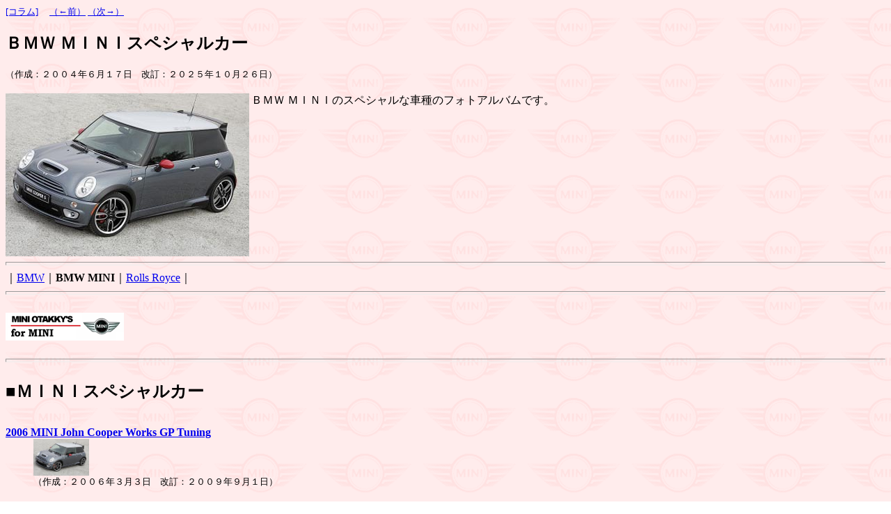

--- FILE ---
content_type: text/html
request_url: http://www.bohp.net/html/spcar-mini.htm
body_size: 5226
content:
<HTML>

<HEAD>
<TITLE>�a�l�v���������[���I�a�l�v �l�h�m�h�X�y�V�����J�[</TITLE>
</HEAD>

<BODY background="../pict/back-mini.gif">
<BASEFONT size=3>

<FONT size=2>
<A HREF="./bmwdoc.htm">[�R����]</A>�@
<A HREF="./spcar.htm">�i���O�j</A>
<A HREF="./spcar-rr.htm">�i�����j </A>
</FONT>

<H2>
�a�l�v �l�h�m�h�X�y�V�����J�[
</H2>

<FONT size=2 color="#000000">
�i�쐬�F�Q�O�O�S�N�U���P�V���@�����F�Q�O�Q�T�N�P�O���Q�U���j<BR>
</FONT>
<BR>

<IMG src="../blog/pict2/news051030mini08.jpg" align=left alt="BMW�X�y�V�����J�[">

<FONT size=3>
�a�l�v �l�h�m�h�̃X�y�V�����ȎԎ�̃t�H�g�A���o���ł��B
</FONT>

<BR clear=all>

<HR size="5">

�b<A HREF="spcar.htm">BMW</A>�b<B>BMW MINI</B>�b<A HREF="spcar-rr.htm">Rolls Royce</A>�b

<HR size="5">

<BR>
<A HREF="../welcom-mini.shtml"><IMG src="../pict/title4-mini-s.gif" border=0></A><BR>
<BR>

<HR size="5">

<BR>
<FONT size="+2">
<B>���l�h�m�h�X�y�V�����J�[</B><BR>
</FONT>
<BR>

<B><FONT size=3>
<DL><DT><A HREF="spcar-mini010.htm">
2006 MINI John Cooper Works GP Tuning</A>
</FONT></B><DD>
<IMG src="../blog/pict2/news051030mini08.jpg" width=80><BR>
<FONT size=2 color="#000000"><DD>
�i�쐬�F�Q�O�O�U�N�R���R���@�����F�Q�O�O�X�N�X���P���j
</FONT></DL>

<B><FONT size=3>
<DL><DT><A HREF="spcar-mini020.htm">
2008 MINI E</A>
</FONT></B><DD>
<IMG src="../blog/pict6/news081018minie02.jpg" width=80><BR>
<FONT size=2 color="#000000"><DD>
�i�쐬�F�Q�O�O�X�N�X���P���@�����F�Q�O�P�O�N�X���Q�P���j
</FONT></DL>

<B><FONT size=3>
<DL><DT><A HREF="spcar-mini030.htm">
2010 MINI Countryman WRC</A>
</FONT></B><DD>
<IMG src="../blog/pict7/news100728mini.jpg" width=80><BR>
<FONT size=2 color="#000000"><DD>
�i�쐬�F�Q�O�P�O�N�X���Q�P���@�����F�Q�O�P�P�N�S���Q�Q���j
</FONT></DL>

<B><FONT size=3>
<DL><DT><A HREF="spcar-mini040.htm">
2011 MINI Countryman CC All4 Racing by X-RAID</A>
</FONT></B><DD>
<IMG src="../blog/pict7/news101211mini01.jpg" width=80><BR>
<FONT size=2 color="#000000"><DD>
�i�쐬�F�Q�O�P�P�N�S���Q�Q���@�����F�Q�O�P�P�N�S���Q�Q���j
</FONT></DL>

<B><FONT size=3>
<DL><DT><A HREF="spcar-mini050.htm">
2011 MINI INSPIRED BY GOODWOOD</A>
</FONT></B><DD>
<IMG src="../blog/pict7/news110413minigw01.jpg" width=80><BR>
<FONT size=2 color="#000000"><DD>
�i�쐬�F�Q�O�P�P�N�S���Q�Q���@�����F�Q�O�P�P�N�U���Q�T���j
</FONT></DL>

<B><FONT size=3>
<DL><DT><A HREF="spcar-mini060.htm">
2011 Mini John Cooper Works Coupe Endurance</A>
</FONT></B><DD>
<IMG src="../blog/pict8/news11063minicjcw01.jpg" width=80><BR>
<FONT size=2 color="#000000"><DD>
�i�쐬�F�Q�O�P�P�N�U���Q�T���@�����F�Q�O�Q�R�N�P���S���j
</FONT></DL>

<B><FONT size=3>
<DL><DT><A HREF="spcar-mini065.htm">
2017 MINI John Cooper Works Buggy</A>
</FONT></B><DD>
<IMG src="http://img-cdn.jg.jugem.jp/0bf/12650/20171122_1738051.jpg" width=80><BR>
<FONT size=2 color="#000000"><DD>
�i�쐬�F�Q�O�Q�R�N�P���S���@�����F�Q�O�Q�R�N�P���S���j
</FONT></DL>

<B><FONT size=3>
<DL><DT><A HREF="spcar-mini070.htm">
2018 Classic Mini Electric</A>
</FONT></B><DD>
<IMG src="http://img-cdn.jg.jugem.jp/0bf/12650/20180328_1792786.jpg" width=80><BR>
<FONT size=2 color="#000000"><DD>
�i�쐬�F�Q�O�P�W�N�R���R�O���@�����F�Q�O�Q�R�N�P���S���j
</FONT></DL>

<B><FONT size=3>
<DL><DT><A HREF="spcar-mini080.htm">
2021 MINI STRIP</A>
</FONT></B><DD>
<IMG src="http://img-cdn.jg.jugem.jp/0bf/12650/20210813_2210506.jpg" width=80><BR>
<FONT size=2 color="#000000"><DD>
�i�쐬�F�Q�O�Q�P�N�W���P�R���@�����F�Q�O�Q�Q�N�V���P�T���j
</FONT></DL>

<B><FONT size=3>
<DL><DT><A HREF="spcar-mini090.htm">
2022 MINI Cooper SE Convertible One-Off</A>
</FONT></B><DD>
<IMG src="http://img-cdn.jg.jugem.jp/0bf/12650/20220715_2280314.jpg" width=80><BR>
<FONT size=2 color="#000000"><DD>
�i�쐬�F�Q�O�Q�Q�N�V���P�T���@�����F�Q�O�Q�R�N�Q���P�U���j
</FONT></DL>

<B><FONT size=3>
<DL><DT><A HREF="spcar-mini100.htm">
2023 MINI Cooper SE Convertible</A>
</FONT></B><DD>
<IMG src="http://img-cdn.jg.jugem.jp/0bf/12650/20230215_2327553.jpg" width=80><BR>
<FONT size=2 color="#000000"><DD>
�i�쐬�F�Q�O�Q�R�N�Q���P�U���@�����F�Q�O�Q�S�N�V���T���j
</FONT></DL>

<B><FONT size=3>
<DL><DT><A HREF="spcar-mini110.htm">
2024 MINI John Cooper Works E PROtotype</A>
</FONT></B><DD>
<IMG src="https://img-cdn.jg.jugem.jp/0bf/12650/20240704_2438238.jpg" width=80><BR>
<FONT size=2 color="#000000"><DD>
�i�쐬�F�Q�O�Q�S�N�V���T���@�����F�Q�O�Q�T�N�P�O���Q�U���j
</FONT></DL>

<B><FONT size=3>
<DL><DT><A HREF="spcar-mini120.htm">
2025 MINI John Cooper Works �gThe Machina�h</A>
</FONT></B><DD>
<IMG src="https://img-cdn.jg.jugem.jp/0bf/12650/20250904_2522248.jpg" width=80><BR>
<FONT size=2 color="#000000"><DD>
�i�쐬�F�Q�O�Q�T�N�P�O���Q�U���@�����F�Q�O�Q�T�N�P�O���Q�U���j
</FONT></DL>

<B><FONT size=3>
<DL><DT><A HREF="spcar-mini130.htm">
2025 MINI John Cooper Works Electric �gThe Skeg�h</A>
</FONT></B><DD>
<IMG src="https://img-cdn.jg.jugem.jp/0bf/12650/20250904_2522244.jpg" width=80><BR>
<FONT size=2 color="#000000"><DD>
�i�쐬�F�Q�O�Q�T�N�P�O���Q�U���@�����F�Q�O�Q�T�N�P�O���Q�U���j
</FONT></DL>


<HR size="5">

�b<A HREF="spcar.htm">BMW</A>�b<B>BMW MINI</B>�b<A HREF="spcar-rr.htm">Rolls Royce</A>�b

<HR size="5">

<FONT size=2>
<A HREF="./bmwdoc.htm">[�R����]</A>�@
<A HREF="./spcar.htm">�i���O�j</A>
<A HREF="./spcar-rr.htm">�i�����j </A>
</FONT>

</BODY>
</HTML>
